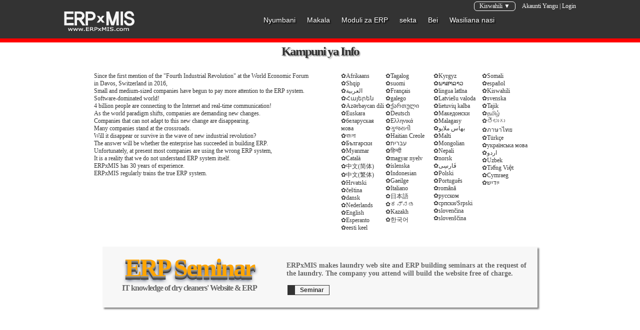

--- FILE ---
content_type: text/html; charset=UTF-8
request_url: https://www.erpxmis.com/sw/aboutus/
body_size: 24263
content:
<!doctype html>
<html>
<head>
<meta charset="UTF-8">
<meta http-equiv="X-UA-Compatible" content="IE=edge">
<html lang="sw">
<meta name="viewport" content="width=device-width, initial-scale=1.0">
<meta name="keyword"        content="">
<meta name="description"    content="">

<meta name="robots" content="index,follow">
<meta name="robots" content="ALL" />
<meta name="GOOGLEBOT" CONTENT="index, follow">

<link rel="shortcut icon" href="/images/favicon.png">
<link rel="stylesheet" type="text/css" href="/sw/_css_sw.css" />
<script type='text/javascript' src='https://ajax.googleapis.com/ajax/libs/jquery/1.8.2/jquery.min.js'></script>

<title></title>
</head>
<body>

<script>
function target_popup(form) {
window.open('', 'formpopup', 'resizeable,scrollbars,width=900,height=650,top=50,left=10');
form.target = 'formpopup';
}
</script>



<header>
    <div class="lyt_Upline">
	
            	
	
	
	    <div class="ngt_Lang">		
        <a href="#pop_Lang"><a  href="#pop_Lang"><div class="mlg_button">Kiswahili ▼</div></a>
        <div id="pop_Lang" class="mlg_overlay">
	        <div class="mlg_popup">
		        <a class="close" href="#">&times;</a>
			    <div class="mlg_blockbox">			
			    			        		            				
				    <a href="/af/aboutus/">&#10047;Afrikaans</a><br>					
                			        		            				
				    <a href="/sq/aboutus/">&#10047;Shqip</a><br>					
                			        		            				
				    <a href="/ar/aboutus/">&#10047;العربية</a><br>					
                			        		            				
				    <a href="/hy/aboutus/">&#10047;Հայերեն</a><br>					
                			        		            				
				    <a href="/az/aboutus/">&#10047;Azərbaycan dili</a><br>					
                			        		            				
				    <a href="/eu/aboutus/">&#10047;Euskara</a><br>					
                			        		            				
				    <a href="/be/aboutus/">&#10047;беларуская мова </a><br>					
                			        		            				
				    <a href="/bn/aboutus/">&#10047;বাংলা</a><br>					
                			        		            				
				    <a href="/bg/aboutus/">&#10047;Български</a><br>					
                			        		            				
				    <a href="/my/aboutus/">&#10047;Myanmar</a><br>					
                			        		            				
				    <a href="/ca/aboutus/">&#10047;Català</a><br>					
                			        		            				
				    <a href="/cn/aboutus/">&#10047;中文(简体)</a><br>					
                			        		            				
				    <a href="/tw/aboutus/">&#10047;中文(繁体)</a><br>					
                			        		            				
				    <a href="/hr/aboutus/">&#10047;Hrvatski</a><br>					
                			        		            				
				    <a href="/cs/aboutus/">&#10047;čeština</a><br>					
                			        		            				
				    <a href="/da/aboutus/">&#10047;dansk</a><br>					
                			        		            				
				    <a href="/nl/aboutus/">&#10047;Nederlands</a><br>					
                			        		            				
				    <a href="/en/aboutus/">&#10047;English</a><br>					
                			        		            				
				    <a href="/eo/aboutus/">&#10047;Esperanto</a><br>					
                			        		            				
				    <a href="/et/aboutus/">&#10047;eesti keel</a><br>					
                			        		            				        </div><div class="mlg_blockbox">
                    				
				    <a href="/tl/aboutus/">&#10047;Tagalog</a><br>					
                			        		            				
				    <a href="/fi/aboutus/">&#10047;suomi</a><br>					
                			        		            				
				    <a href="/fr/aboutus/">&#10047;Français</a><br>					
                			        		            				
				    <a href="/gl/aboutus/">&#10047;galego</a><br>					
                			        		            				
				    <a href="/ka/aboutus/">&#10047;ქართული</a><br>					
                			        		            				
				    <a href="/de/aboutus/">&#10047;Deutsch</a><br>					
                			        		            				
				    <a href="/el/aboutus/">&#10047;Ελληνικά</a><br>					
                			        		            				
				    <a href="/gu/aboutus/">&#10047;ગુજરાતી</a><br>					
                			        		            				
				    <a href="/ht/aboutus/">&#10047;Haitian Creole</a><br>					
                			        		            				
				    <a href="/he/aboutus/">&#10047;עברית</a><br>					
                			        		            				
				    <a href="/hi/aboutus/">&#10047;हिन्दी</a><br>					
                			        		            				
				    <a href="/hu/aboutus/">&#10047;magyar nyelv</a><br>					
                			        		            				
				    <a href="/is/aboutus/">&#10047;íslenska</a><br>					
                			        		            				
				    <a href="/id/aboutus/">&#10047;Indonesian</a><br>					
                			        		            				
				    <a href="/ga/aboutus/">&#10047;Gaeilge</a><br>					
                			        		            				
				    <a href="/it/aboutus/">&#10047;Italiano</a><br>					
                			        		            				
				    <a href="/ja/aboutus/">&#10047;日本語</a><br>					
                			        		            				
				    <a href="/kn/aboutus/">&#10047;ಕನ್ನಡ</a><br>					
                			        		            				
				    <a href="/kk/aboutus/">&#10047;Kazakh</a><br>					
                			        		            				
				    <a href="/ko/aboutus/">&#10047;한국어</a><br>					
                			        		            				        </div><div class="mlg_blockbox">
                    				
				    <a href="/ky/aboutus/">&#10047;Kyrgyz</a><br>					
                			        		            				
				    <a href="/lo/aboutus/">&#10047;ພາສາລາວ</a><br>					
                			        		            				
				    <a href="/la/aboutus/">&#10047;lingua latīna</a><br>					
                			        		            				
				    <a href="/lv/aboutus/">&#10047;Latviešu valoda</a><br>					
                			        		            				
				    <a href="/lt/aboutus/">&#10047;lietuvių kalba</a><br>					
                			        		            				
				    <a href="/mk/aboutus/">&#10047;Македонски</a><br>					
                			        		            				
				    <a href="/mg/aboutus/">&#10047;Malagasy</a><br>					
                			        		            				
				    <a href="/ms/aboutus/">&#10047;بهاس ملايو</a><br>					
                			        		            				
				    <a href="/mt/aboutus/">&#10047;Malti</a><br>					
                			        		            				
				    <a href="/mn/aboutus/">&#10047;Mongolian</a><br>					
                			        		            				
				    <a href="/ne/aboutus/">&#10047;Nepali</a><br>					
                			        		            				
				    <a href="/no/aboutus/">&#10047;norsk</a><br>					
                			        		            				
				    <a href="/fa/aboutus/">&#10047;فَارسِی </a><br>					
                			        		            				
				    <a href="/pl/aboutus/">&#10047;Polski</a><br>					
                			        		            				
				    <a href="/pt/aboutus/">&#10047;Português</a><br>					
                			        		            				
				    <a href="/ro/aboutus/">&#10047;română </a><br>					
                			        		            				
				    <a href="/ru/aboutus/">&#10047;русском</a><br>					
                			        		            				
				    <a href="/sr/aboutus/">&#10047;српски/Srpski</a><br>					
                			        		            				
				    <a href="/sk/aboutus/">&#10047;slovenčina</a><br>					
                			        		            				
				    <a href="/sl/aboutus/">&#10047;slovenščina</a><br>					
                			        		            				        </div><div class="mlg_blockbox">
                    				
				    <a href="/so/aboutus/">&#10047;Somali</a><br>					
                			        		            				
				    <a href="/es/aboutus/">&#10047;español</a><br>					
                			        		            				
				    <a href="/sw/aboutus/">&#10047;Kiswahili</a><br>					
                			        		            				
				    <a href="/sv/aboutus/">&#10047;svenska</a><br>					
                			        		            				
				    <a href="/tg/aboutus/">&#10047;Tajik</a><br>					
                			        		            				
				    <a href="/ta/aboutus/">&#10047;தமிழ்</a><br>					
                			        		            				
				    <a href="/te/aboutus/">&#10047;తెలుగు</a><br>					
                			        		            				
				    <a href="/th/aboutus/">&#10047;ภาษาไทย</a><br>					
                			        		            				
				    <a href="/tr/aboutus/">&#10047;Türkçe</a><br>					
                			        		            				
				    <a href="/uk/aboutus/">&#10047;українська мова</a><br>					
                			        		            				
				    <a href="/ur/aboutus/">&#10047;اردو</a><br>					
                			        		            				
				    <a href="/uz/aboutus/">&#10047;Uzbek</a><br>					
                			        		            				
				    <a href="/vi/aboutus/">&#10047;Tiếng Việt</a><br>					
                			        		            				
				    <a href="/cy/aboutus/">&#10047;Cymraeg</a><br>					
                			        		            				
				    <a href="/yi/aboutus/">&#10047;ייִדיש</a><br>					
                			
                </div>	
			</div>
        </div>		
        </div>				

        <div class="ngt_Cash">
                                        <a href="/sw/myaccount">Akaunti Yangu</a> |	 
                <a href="/sw/login">Login</a>						
             
        </div>
    </div>	



    <section>
        <div class="fix_Logo"><a href="/sw/home"><img src="/images/logo.png" style="max-width:100%"></a></div>
        <div class="ngt_Head">
			<input type="checkbox" id="ngt_Head"><label for="ngt_Head">&#9776;</label>		
			<ul>
<li><a href='/sw/home'>Nyumbani</a></li>
<li><a href='/sw/features'>Makala</a></li>
<li><a href='/sw/modules'>Moduli za ERP</a></li>
<li><a href='/sw/industry'>sekta</a></li>
<li><a href='/sw/prices'>Bei</a></li>
<li><a href='/sw/contact'>Wasiliana nasi</a></li>
</ul>
		
        </div>   
    </section>		
		
		
</header> 









 

<style>
.fix_TxtIcon{margin:0px; padding:0px; text-align:left; display:inline-block; font-size:12px; background-color:transparent; border:0px; outline:0px;}

@media screen and (max-width:800px){
	.lyt_HomeWrap {margin:10px auto 50px auto; padding:0px 0px 0px 0px; display:flex; flex-direction:column; width:100%; background-color:#f7f7f7; box-shadow:3px 3px 3px grey;}
	.lyt_HomeLeft {margin:0px auto; padding:10px; order:1; display:block; vertical-align:top; border:0px solid black;}
	.lyt_HomeBody {margin:0px auto; padding:10px; order:2; display:block; vertical-align:top; text-align:left; border:0px solid blue;}
	.lyt_SeminarX {margin:0px auto; padding:0px 0px 0px 0px; border:0px solid #999999; text-align:center; color:orange; font-size:40px; font-weight:bold; letter-spacing:-3px; line-height:40px;
		text-shadow: 0px 1px 0px #999, 0px 2px 0px #888, 0px 3px 0px #777, 0px 4px 0px #666, 0px 5px 0px #555, 0px 6px 0px #444, 0px 7px 0px #333, 0px 8px 7px #001135; }
	.lyt_SeminarS {margin:15px auto; padding:0px 0px 0px 0px; border:0px solid #999999; text-align:center; color:#666666; font-size:14px; font-weight:bold; letter-spacing:-1px; line-height:14px;}		
	.lyt_SeminarS {margin:15px auto; padding:0px 0px 0px 0px; border:0px solid #999999; text-align:left; color:#666666; font-size:12px; font-weight:bold; line-height:13px;}	
	}

@media screen and (min-width:801px){
	.lyt_HomeWrap {margin:10px auto 80px auto; padding:0px 0px 0px 0px; display:table; width:85%; background-color:#f7f7f7; box-shadow:3px 3px 3px grey;}
	.lyt_HomeLeft {margin:0px auto; padding:20px; display:table-cell; width:40%; vertical-align:top; text-align:left; border:0px solid black;}
	.lyt_HomeBody {margin:0px auto; padding:20px; display:table-cell; vertical-align:top; text-align:left; border:0px solid blue;}

	.lyt_SeminarX {margin:0px auto; padding:0px 0px 0px 0px; border:0px solid #999999; text-align:center; color:orange; font-size:50px; font-weight:bold; letter-spacing:-3px; line-height:45px; 
		text-shadow: 0px 1px 0px #999, 0px 2px 0px #888, 0px 3px 0px #777, 0px 4px 0px #666, 0px 5px 0px #555, 0px 6px 0px #444, 0px 7px 0px #333, 0px 8px 7px #001135; }
	.lyt_SeminarS {margin:10px auto; padding:0px 0px 0px 0px; border:0px solid #999999;  text-align:center; color:#666666; font-size:16px; font-weight:bold; letter-spacing:-1px; line-height:16px;}	
	.lyt_SeminarC {margin:10px auto; padding:0px 0px 0px 0px; border:0px solid #999999;  text-align:left; color:#666666; font-size:14px; font-weight:bold;  line-height:16px;}
	}
</style>

<main>
    <section>
	<div class="fix_ptitle">Kampuni ya Info</div>
		
    <div class="lyt_12c">	

		
						
			<p style="text-align:left;">Since the first mention of the "Fourth Industrial Revolution" at the World Economic Forum in Davos, Switzerland in 2016,<br>Small and medium-sized companies have begun to pay more attention to the ERP system.<br>Software-dominated world!<br>4 billion people are connecting to the Internet and real-time communication!<br>As the world paradigm shifts, companies are demanding new changes.<br>Companies that can not adapt to this new change are disappearing.<br>Many companies stand at the crossroads.<br>Will it disappear or survive in the wave of new industrial revolution?<br>The answer will be whether the enterprise has succeeded in building ERP.<br>Unfortunately, at present most companies are using the wrong ERP system,<br>It is a reality that we do not understand ERP system itself.<br>ERPxMIS has 30 years of experience.<br>ERPxMIS regularly trains the true ERP system.</p>	

	
			</div>
		
		 
    </div>	

    <div class="lyt_12c">	
		
		<div style="margin:0px auto; display:inline-block; text-align:left; vertical-align:top; width:20%">	
		
							    				
			<a href="/af/aboutus/">&#10047;Afrikaans</a><br>					
        					    				
			<a href="/sq/aboutus/">&#10047;Shqip</a><br>					
        					    				
			<a href="/ar/aboutus/">&#10047;العربية</a><br>					
        					    				
			<a href="/hy/aboutus/">&#10047;Հայերեն</a><br>					
        					    				
			<a href="/az/aboutus/">&#10047;Azərbaycan dili</a><br>					
        					    				
			<a href="/eu/aboutus/">&#10047;Euskara</a><br>					
        					    				
			<a href="/be/aboutus/">&#10047;беларуская мова </a><br>					
        					    				
			<a href="/bn/aboutus/">&#10047;বাংলা</a><br>					
        					    				
			<a href="/bg/aboutus/">&#10047;Български</a><br>					
        					    				
			<a href="/my/aboutus/">&#10047;Myanmar</a><br>					
        					    				
			<a href="/ca/aboutus/">&#10047;Català</a><br>					
        					    				
			<a href="/cn/aboutus/">&#10047;中文(简体)</a><br>					
        					    				
			<a href="/tw/aboutus/">&#10047;中文(繁体)</a><br>					
        					    				
			<a href="/hr/aboutus/">&#10047;Hrvatski</a><br>					
        					    				
			<a href="/cs/aboutus/">&#10047;čeština</a><br>					
        					    				
			<a href="/da/aboutus/">&#10047;dansk</a><br>					
        					    				
			<a href="/nl/aboutus/">&#10047;Nederlands</a><br>					
        					    				
			<a href="/en/aboutus/">&#10047;English</a><br>					
        					    				
			<a href="/eo/aboutus/">&#10047;Esperanto</a><br>					
        					    				
			<a href="/et/aboutus/">&#10047;eesti keel</a><br>					
        					    				</div><div style="display:inline-block; text-align:left; vertical-align:top; width:22%">
            				
			<a href="/tl/aboutus/">&#10047;Tagalog</a><br>					
        					    				
			<a href="/fi/aboutus/">&#10047;suomi</a><br>					
        					    				
			<a href="/fr/aboutus/">&#10047;Français</a><br>					
        					    				
			<a href="/gl/aboutus/">&#10047;galego</a><br>					
        					    				
			<a href="/ka/aboutus/">&#10047;ქართული</a><br>					
        					    				
			<a href="/de/aboutus/">&#10047;Deutsch</a><br>					
        					    				
			<a href="/el/aboutus/">&#10047;Ελληνικά</a><br>					
        					    				
			<a href="/gu/aboutus/">&#10047;ગુજરાતી</a><br>					
        					    				
			<a href="/ht/aboutus/">&#10047;Haitian Creole</a><br>					
        					    				
			<a href="/he/aboutus/">&#10047;עברית</a><br>					
        					    				
			<a href="/hi/aboutus/">&#10047;हिन्दी</a><br>					
        					    				
			<a href="/hu/aboutus/">&#10047;magyar nyelv</a><br>					
        					    				
			<a href="/is/aboutus/">&#10047;íslenska</a><br>					
        					    				
			<a href="/id/aboutus/">&#10047;Indonesian</a><br>					
        					    				
			<a href="/ga/aboutus/">&#10047;Gaeilge</a><br>					
        					    				
			<a href="/it/aboutus/">&#10047;Italiano</a><br>					
        					    				
			<a href="/ja/aboutus/">&#10047;日本語</a><br>					
        					    				
			<a href="/kn/aboutus/">&#10047;ಕನ್ನಡ</a><br>					
        					    				
			<a href="/kk/aboutus/">&#10047;Kazakh</a><br>					
        					    				
			<a href="/ko/aboutus/">&#10047;한국어</a><br>					
        					    				</div><div style="display:inline-block; text-align:left; vertical-align:top; width:22%">
            				
			<a href="/ky/aboutus/">&#10047;Kyrgyz</a><br>					
        					    				
			<a href="/lo/aboutus/">&#10047;ພາສາລາວ</a><br>					
        					    				
			<a href="/la/aboutus/">&#10047;lingua latīna</a><br>					
        					    				
			<a href="/lv/aboutus/">&#10047;Latviešu valoda</a><br>					
        					    				
			<a href="/lt/aboutus/">&#10047;lietuvių kalba</a><br>					
        					    				
			<a href="/mk/aboutus/">&#10047;Македонски</a><br>					
        					    				
			<a href="/mg/aboutus/">&#10047;Malagasy</a><br>					
        					    				
			<a href="/ms/aboutus/">&#10047;بهاس ملايو</a><br>					
        					    				
			<a href="/mt/aboutus/">&#10047;Malti</a><br>					
        					    				
			<a href="/mn/aboutus/">&#10047;Mongolian</a><br>					
        					    				
			<a href="/ne/aboutus/">&#10047;Nepali</a><br>					
        					    				
			<a href="/no/aboutus/">&#10047;norsk</a><br>					
        					    				
			<a href="/fa/aboutus/">&#10047;فَارسِی </a><br>					
        					    				
			<a href="/pl/aboutus/">&#10047;Polski</a><br>					
        					    				
			<a href="/pt/aboutus/">&#10047;Português</a><br>					
        					    				
			<a href="/ro/aboutus/">&#10047;română </a><br>					
        					    				
			<a href="/ru/aboutus/">&#10047;русском</a><br>					
        					    				
			<a href="/sr/aboutus/">&#10047;српски/Srpski</a><br>					
        					    				
			<a href="/sk/aboutus/">&#10047;slovenčina</a><br>					
        					    				
			<a href="/sl/aboutus/">&#10047;slovenščina</a><br>					
        					    				</div><div style="display:inline-block; text-align:left; vertical-align:top; width:22%">
            				
			<a href="/so/aboutus/">&#10047;Somali</a><br>					
        					    				
			<a href="/es/aboutus/">&#10047;español</a><br>					
        					    				
			<a href="/sw/aboutus/">&#10047;Kiswahili</a><br>					
        					    				
			<a href="/sv/aboutus/">&#10047;svenska</a><br>					
        					    				
			<a href="/tg/aboutus/">&#10047;Tajik</a><br>					
        					    				
			<a href="/ta/aboutus/">&#10047;தமிழ்</a><br>					
        					    				
			<a href="/te/aboutus/">&#10047;తెలుగు</a><br>					
        					    				
			<a href="/th/aboutus/">&#10047;ภาษาไทย</a><br>					
        					    				
			<a href="/tr/aboutus/">&#10047;Türkçe</a><br>					
        					    				
			<a href="/uk/aboutus/">&#10047;українська мова</a><br>					
        					    				
			<a href="/ur/aboutus/">&#10047;اردو</a><br>					
        					    				
			<a href="/uz/aboutus/">&#10047;Uzbek</a><br>					
        					    				
			<a href="/vi/aboutus/">&#10047;Tiếng Việt</a><br>					
        					    				
			<a href="/cy/aboutus/">&#10047;Cymraeg</a><br>					
        					    				
			<a href="/yi/aboutus/">&#10047;ייִדיש</a><br>					
        	

		
        </div>			


    </div>	



	<div class="lyt_HomeWrap">
		<div class="lyt_HomeLeft">		
			<div class="lyt_SeminarX">ERP Seminar</div>			
			<div class="lyt_SeminarS">IT knowledge of dry cleaners' Website & ERP</div>				
			
		</div>
		<div class="lyt_HomeBody">		
			<div class="lyt_SeminarC">ERPxMIS makes laundry web site and ERP building seminars at the request of the laundry. The company you attend will build the website free of charge.</div>
			<a href="../home/"  class="btn_medium">Seminar</a>
		</div>			
	</div>	
		
		
		

    </section>
</main>






 



<script language="javascript">
   function pop_mpanel(url){
   var mpanel_window;
   mpanel_window = window.open(url,"wee", "toolbar=no,status=no,titlebar=no, location=no, directories=no scrollbars=no,menubar=no    width=500,height=500,top=20,left=20");
   mpanel_window.focus();
   }
</script>



<script language="javascript">
<!--//
function addbookmark()
{
bookmarkurl = "http://www.erpxmis.com"
bookmarktitle = "erpxmis.com"
if (document.all)
window.external.AddFavorite(bookmarkurl,bookmarktitle)
}
//-->
</script>




<footer>	
	<section>
	
	
        <div class="ngt_Foot">
			<div>
				<h1>CONTACT US</h1>	<br>
				3530 Francis Lewis Blvd. #204, <br>
				Bayside, NY 11358 U.S.A.	<br><br>			
				TEL:917-935-3258<br>
				TEL:516-507-2600<br>				
				EMAIL:info@erpxmis.com<br><br>		 
				 <a href="../home"><img src="/images/logo.png" style="max-width:60%"></a>
			</div>	
			<div>
<h1>Moduli za ERP</h1>
<h2><a href='/sw/modules'>-Base Platform</a></h2>
<h2><a href='/sw/modules'>-Online-Store(BtoC)</a></h2>
<h2><a href='/sw/modules'>-Reseller Mart(BtoB)</a></h2>
<h2><a href='/sw/modules'>-Sales Rep.</a></h2>
<h2><a href='/sw/modules'>-Purchasing Management</a></h2>
<h2><a href='/sw/modules'>-Accounting</a></h2>
<h2><a href='/sw/modules'>-Human Resources Mgt.</a></h2>
<h2><a href='/sw/modules'>-Inventory Management</a></h2>
<h2><a href='/sw/modules'>-Production</a></h2>
<h2><a href='/sw/modules'>-Multi-Languages</a></h2>
<h2><a href='/sw/modules'>-Import & Export Management</a></h2>
<h2><a href='/sw/modules'>-Barcode for products</a></h2>
<h2><a href='/sw/modules'>-Barcode for materials</a></h2>
</div>
<div>
<h1>Viwanda</h1>
<h2><a href='/sw/industry'>-Service Industries</a></h2>
<h2><a href='/sw/industry'>-Distribution</a></h2>
<h2><a href='/sw/industry'>-Manufacturing</a></h2>
<h2><a href='/sw/industry'>-Retail & eCommerce</a></h2>
<h2><a href='/sw/industry'>-Construction</a></h2>
<h2><a href='/sw/industry'>-Education</a></h2>
<h2><a href='/sw/industry'>-Non-profit Organization</a></h2>
</div>
<div>
<h1>Kampuni & Inasaidia</h1>
<h2><a href='/sw/aboutus'>-Kampuni ya Info</a></h2>
<h2><a href='/sw/contact'>-Wasiliana nasi</a></h2>
<h2><a href='/sw/enews'>-eNewsletters</a></h2>
</div>
			
		</div>
		
		 
    <div>	
         ⓒCopyright erpxmis.com.™ All Rights Reserved.<br>
    </div>	
	
	</section>
</footer>




  
  
  



</body>
</html>





--- FILE ---
content_type: text/css
request_url: https://www.erpxmis.com/sw/_css_sw.css
body_size: 25323
content:
html,body,div,span,img,a,form,label,iframe,footer,header,article,aside,h1,h2,h3,h4,h5,h6,p,b,strong,audio,video {margin:0; padding:0; border:0; outline:0; vertical-align:baseline;}
html,body {height:100%;}
* {box-sizing: border-box;}
body  {margin:0; padding:0; font-size:12px; color:#333333; font-family:Verdana,Tahoma;}
a:link, a:active, a:hover, a:visited {color:#333333; text-decoration:none;}
table {margin:0 auto; padding:0;}
input[type="text"],input[type="password"], textarea, select {padding:1px; border:1px solid #dddddd; background-color:#ffffff; vertical-align:middle; font-size: 12px; color:#333333; font-family:Verdana,Tahoma,Arial; outline:0;}
input[type="text"]:hover, input[type="text"]:focus     {background-color:#ffffff; outline:0;}
input[type="password"]:hover, input[type="password"]:focus {background-color:#ffffff; outline:0;}
textarea:hover, textarea:focus {background-color:#ffffff; outline:0;}
select:hover, select:active    {background-color:#ffffff; outline:0;}
p {margin:0px 0px 20px 0px; text-align:justify;}
p:after {content:""; clear:both; display:block;} 

.btn_large  {margin: 5px 0px 5px 0px; padding: 2px 20px 2px 20px; border:1px solid #333333; border-width: 1px 1px 1px 20px; font-family:Verdana,arial, helvetica, sans-serif; text-decoration:none; display:inline-block;text-shadow:3px 3px 3px #ffffff; font-size:16px; font-weight:bold;   color: #000000; background-color: #F4F4F4; }
.btn_large a:hover{ border-width: 1px 20px 1px 1px; color: #333333;}
.btn_large:hover  { border-width: 1px 20px 1px 1px; color: #333333;}

.btn_medium {margin: 5px 0px 5px 2px; padding: 2px 10px 2px 10px; border:1px solid #333333; border-width: 1px 1px 1px 15px; font-family:Verdana,arial, helvetica, sans-serif; text-decoration:none; display:inline-block;text-shadow:2px 2px 2px #ffffff; font-size:12px; font-weight:bold;   color: #000000; background-color: #F4F4F4; }
.btn_medium a:hover{ border-width: 1px 15px 1px 1px; color: #333333;}
.btn_medium:hover  { border-width: 1px 15px 1px 1px; color: #333333;}

.btn_small  {margin: 5px 0px 0px 0px; padding: 1px  3px 1px  3px; border:1px solid #333333; border-width: 1px 1px 1px 15px; font-family:Verdana,arial, helvetica, sans-serif; text-decoration:none; display:inline-block;text-shadow:2px 2px 2px #ffffff; font-size:12px; font-weight:normal; color: #000000; background-color: #F4F4F4; }
.btn_small a:hover{ border-width: 1px 15px 1px 1px; color: #333333;}
.btn_small:hover  { border-width: 1px 15px 1px 1px; color: #333333;}

.fix_login_up {margin:0px 0px; padding:10px 20px 15px 20px; color:#333333; font-size:16px; font-weight:bold; letter-spacing:-1px; border:1px solid #333333;  background:linear-gradient(#e8e8e8,#f7f7f7);}
.fix_login_dw {margin:0px 0px; padding:5px 20px 20px 20px; box-shadow:3px 3px 3px #666666 inset; border:1px solid #333333; height:330px; background-color:#e8e8e8; background:linear-gradient(#e8e8e8,#f7f7f7);}
.fix_ptitle {margin:10px auto; padding:0px 0px 0px 0px; display:block; font-size:25px; text-align:center; font-weight:bold; color:#333333; letter-spacing:-2px;line-height:25px; text-shadow:2px 2px 2px #a9a9a9; border:0px solid #000000;}
.fix_TxtIcon{margin:0px; padding:0px; text-align:left; display:inline-block; font-size:12px; background-color:transparent; border:0px; outline:0px;}
.ngt_Cash {margin:5px 0px 0px 10px; padding:0px;  vertical-align:top; display:inline-block; text-align:left; color:#e8e8e8; border:0px solid #333333;}
.ngt_Cash a{color:#ffffff;}
.ngt_Lang {margin:3px auto 0px auto; padding:0px; display:inline-block; color:#fff; text-align:center; border:0px solid #fff; border-radius:0px;}
.mlg_button  {margin:0px auto; padding:1px 10px; color:#ffffff; font-size:12px; border:1px solid #ffffff; border-radius:6px; text-decoration:none; cursor:pointer;  /*transition: all 0.3s ease-out;*/}
/* .mlg_button a { color:#fff;} */
.mlg_button:hover {background:#000000;}

.mlg_overlay {position:fixed; top:0; bottom:0; left:0; right:0; background:rgba(0, 0, 0, 0.8); transition:opacity 500ms; visibility:hidden; opacity:0;}
.mlg_overlay:target {visibility:visible; opacity:1; z-index:900;}

.mlg_popup {margin:90px auto; padding:0px 30px 10px 30px; display:inline-block; text-align:center; height:380px; overflow:auto; background:lightcyan; border:6px solid cyan; border-radius:9px; box-shadow:3px 3px 3px #000000 inset; transition:all 5s ease-in-out;}
.mlg_popup .close {margin:0px auto; padding:0px; display:block; color:#333; font-size:30px; font-weight:bold; text-decoration:none; text-align:right; border:0px solid #fff;}
.mlg_popup .close:hover {color: #06D85F;}
.mlg_blockbox {margin:0px 0px; padding:0px 0px; display:inline-block; width:125px; text-align:left; vertical-align:top; border:0px solid blue;}



@media screen and (max-width:600px){
.fix_Logo {margin:0px 0px 10px 0px; padding:0px 0px 0px 0px; display:inline-block; width:30%;  border:0px solid red;}
.fix_Logo img {max-width:100%; display:block; border:0px solid red;}

footer {margin:0px auto; padding:20px 0px 100px 0px; text-align:center; width:100%; border-top:8px solid #000000; background:#666666;}
footer section {margin:0px auto; padding:0px; width:95%;  text-align:center; color:#ffffff; border:0px solid #e8e8e8;}
header {margin:0px 0px; padding:0px; text-align:center; background-color:#333333; border-bottom:8px solid red; position:fixed; top:0px; width:100%; z-index:200;}
header section {margin:0px auto; padding:0px 0px 5px 0px; width:95%; display:flex; justify-content: space-between; text-align:left; border:0px solid #999999;}
.lyt_12c {margin:10px auto; padding:10px 10px; width:95%;  text-align:center; letter-spacing:-0px; font-size:12px; color:#333333;  font-weight:normal; border:0px solid 0A50A1;}
.lyt_12l {margin:10px auto; padding:10px 10px; width:95%;  text-align:left; letter-spacing:-0px; font-size:12px; color:#333333;  font-weight:normal; border:0px solid 0A50A1;}
.lyt_23c {margin:30px 0px; padding:10px 10px; width:40%; vertical-align:top; display:inline-block; text-align:center; letter-spacing:-0px; font-size:16px; color:#333333;  border:0px double grey;}
.lyt_23c div img {margin:0px 0px; padding:0px 0px; max-width:95%; border:0px solid #999999;}
.lyt_banner {margin:0px; padding:0px; position:relative; top:60px; text-align:left; width:100%; padding-bottom:50%;  border:0px solid #000000; border-bottom: 8px solid grey; z-index:15;}
.lyt_banner > div {position:absolute; top:0px; left:0px; right:0px; bottom:0px;}
.lyt_Upline {margin:0px auto; padding:0px; text-align:right; width:95%; border:0px solid #999999;}
main {margin:60px auto 0px auto; padding:20px 0px; width:100%;  text-align:center; border:0px solid #999999;}
main section {margin:0px auto; padding:0px 0px; width:95%;  text-align:center; border:0px solid #999999;}
.ngt_Foot {margin:0px auto; padding:5px 0px; text-align:center;}
.ngt_Foot div {margin:0px auto; padding:5px 0px; width:40%; vertical-align:top; display:inline-block; color:#ffffff;  text-align:left; border:0px double grey;}
.ngt_Foot h1 {margin:10px 20px 0px 0px; padding:0px 0px; display:inline-block;  vertical-align:top; text-align:left; font-size:12px; font-weight:bold; border:0px double grey;}
.ngt_Foot h2 {margin:0px 0px; padding:0px 0px 0px 5px;  vertical-align:top; text-align:left; font-size:12px; font-weight:normal; border:0px double grey;}
.ngt_Foot h2 a {margin:0px 0px; padding:0px 0px; color:#ffffff; border:0px double grey;}
.ngt_Head {margin:0px 0px 0px 0px; padding:0px 0px; display:block; text-align:right; position:relative; right:0px; top:5px; border:0px solid #333333;}
.ngt_Head [type="checkbox"], label {display:none;} /*hide checkbox for menu tap*/
.ngt_Head ul {display:none;} 
.ngt_Head label {margin:0px 10px 0px 0px; padding:0px; width:40px; height:35px; display:inline-block; text-align:center; vertical-align:baseline; font-size:25px; color:#ffffff; font-weight:normal; background:#333333; cursor:pointer;  border:1px solid #ffffff; border-radius:4px;}	
.ngt_Head [type="checkbox"]:checked ~ ul {margin:0px 0px 0px 0px; padding:10px 10px; display:block; width:100%; list-style:none; position:relative; top:0px; left:0px; z-index:9999; background:#333333; border:0px solid #ffffff;} 	
.ngt_Head ul li {margin:0px 0px; padding:6px 0px 6px 0px; display:block; width:100%; text-align:left; background:#333333; text-indent:20px;}
.ngt_Head ul li a {margin:0px 0px; padding:0px 0px 10px 20px; font-weight:bold; color:#e8e8e8;}
.ngt_Head > ul > li {margin-left:0px;}
.ngt_Head > ul li ul li {margin:0px 0px 0px 0px; padding:6px 0px 6px 20px; display:block;}
.ngt_Head > ul li ul {margin:0px 0px 0px 0px; padding:0px 0px 0px 0px; display:block; list-style:none;  width:100%; z-index:9999; }


}

@media screen and (min-width:601px) and (max-width:1024px){
.fix_Logo {margin:0px 0px 10px 0px; padding:0px 0px 0px 0px; display:inline-block; width:30%;  border:0px solid red;}
.fix_Logo img {max-width:100%; display:block; border:0px solid red;}
footer {margin:0px auto; padding:20px 0px 100px 0px; text-align:center; width:100%; border-top:8px solid #000000; background:#666666;}
footer section {margin:0px auto; padding:0px; width:90%;  text-align:center; color:#ffffff; border:0px solid #e8e8e8;}
header {margin:0px 0px; padding:0px; text-align:center; background-color:#333333; border-bottom:8px solid red; position:fixed; top:0px; width:100%; z-index:200;}
header section {margin:0px auto; padding:0px 0px 5px 0px; width:90%; display:flex; justify-content: space-between; text-align:left; border:0px solid #999999;}
.lyt_12c {margin:10px auto; padding:10px 10px; width:95%;  text-align:center; letter-spacing:-0px; font-size:12px; color:#333333;  font-weight:normal; border:0px solid 0A50A1;}
.lyt_12l {margin:30px auto; padding:10px 10px; width:45%; vertical-align:top; display:inline-block; text-align:left; letter-spacing:-0px; font-size:12px; color:#333333;  font-weight:normal; border:0px solid #0A50A1;}
.lyt_23c {margin:30px 0px; padding:10px 10px; width:30%; vertical-align:top; display:inline-block; text-align:center; letter-spacing:-0px; font-size:16px; color:#333333;  border:0px double grey;}
.lyt_23c div img {margin:0px 0px; padding:0px 0px; max-width:95%; border:0px solid #999999;}
.lyt_banner {margin:0px; padding:0px; position:relative; top:70px; text-align:left; width:100%; padding-bottom:45%;  border:0px solid #000000; border-bottom:8px solid grey; z-index:10; }
.lyt_banner > div {position:absolute; top:0px; left:0px; right:0px; bottom:0px;}
.lyt_Upline {margin:0px auto; padding:0px; text-align:right; width:90%; border:0px solid #999999;}
main  {margin:60px auto 0px auto; padding:20px 0px; width:100%;  text-align:center; border:0px solid #999999;}
main section {margin:0px auto; padding:0px 0px; width:90%;  text-align:center; border:0px solid #999999;}
.ngt_Foot {margin:0px auto; padding:5px 0px; text-align:center;}
.ngt_Foot div {margin:0px 0px; padding:5px 0px; width:40%; vertical-align:top; display:inline-block;  color:#ffffff;  text-align:left; border:0px double grey;}
.ngt_Foot h1 {margin:10px 20px 0px 0px; padding:0px 0px; display:inline-block;  vertical-align:top; text-align:left; font-size:12px; font-weight:bold; border:0px double grey;}
.ngt_Foot h2 {margin:0px 0px; padding:0px 0px 0px 5px;  vertical-align:top; text-align:left; font-size:12px; font-weight:normal; border:0px double grey;}
.ngt_Foot h2 a {margin:0px 0px; padding:0px 0px; color:#ffffff; border:0px double grey;}
.ngt_Head {margin:0px 0px 0px 0px; padding:0px 0px; display:block; text-align:right; position:relative; right:0px; top:5px; border:0px solid #333333;}
.ngt_Head [type="checkbox"], label {display:none;} /*hide checkbox for menu tap*/
.ngt_Head ul {display:none;} 
.ngt_Head label {margin:0px 10px 0px 0px; padding:0px; width:40px; height:35px; display:inline-block; text-align:center; vertical-align:baseline; font-size:25px; color:#ffffff; font-weight:normal; background:#333333; cursor:pointer;  border:1px solid #ffffff; border-radius:4px;}	
.ngt_Head [type="checkbox"]:checked ~ ul {margin:0px 0px 0px 0px; padding:10px 10px; display:block; width:100%; list-style:none; position:relative; top:0px; left:0px; z-index:9999; background:#333333; border:0px solid #ffffff;} 	
.ngt_Head ul li {margin:0px 0px; padding:6px 0px 6px 0px; display:block; width:100%; text-align:left; background:#333333; text-indent:20px;}
.ngt_Head ul li a {margin:0px 0px; padding:0px 0px 10px 20px; font-weight:bold; color:#e8e8e8;}
.ngt_Head > ul > li {margin-left:0px;}
.ngt_Head > ul li ul li {margin:0px 0px 0px 0px; padding:6px 0px 6px 20px; display:block;}
.ngt_Head > ul li ul {margin:0px 0px 0px 0px; padding:0px 0px 0px 0px; display:block; list-style:none;  width:100%; z-index:9999; }





}

@media screen and (min-width:1025px) and (max-width:1400px){
.fix_Logo {margin:0px 0px 10px 0px; padding:0px 0px 0px 0px; display:inline-block; width:30%;  border:0px solid red;}
.fix_Logo img {max-width:100%; display:block; border:0px solid red;}
footer {margin:0px auto; padding:20px 0px 100px 0px; text-align:center; width:100%; border-top:8px solid #000000; background:#666666;}
footer section {margin:0px auto; padding:0px; width:80%;  text-align:center; color:#ffffff; border:0px solid #e8e8e8;}
header {margin:0px 0px; padding:0px; text-align:center; background-color:#333333; border-bottom:8px solid red; position:fixed; top:0px; width:100%; z-index:200;}
header section {margin:0px auto; padding:0px 0px 5px 0px; width:80%; display:flex; justify-content: space-between; text-align:left; border:0px solid #999999;}
.lyt_12c {margin:10px auto; padding:10px 10px; width:45%; display:inline-block; vertical-align:top; text-align:center; letter-spacing:-0px; font-size:12px; color:#333333;  font-weight:normal; border:0px solid navy;}

.lyt_12l {margin:30px auto; padding:10px 10px; width:45%; vertical-align:top; display:inline-block; text-align:left; letter-spacing:-0px; font-size:12px; color:#333333;  font-weight:normal; border:0px solid #0A50A1;}
.lyt_23c {margin:30px 0px; padding:10px 10px; width:30%; vertical-align:top; display:inline-block; text-align:center; letter-spacing:-0px; font-size:16px; color:#333333;  border:0px double grey;}
.lyt_23c div img {margin:0px 0px; padding:0px 0px; max-width:95%; border:0px solid #999999;}
.lyt_banner {margin:0px; padding:0px; position:relative; top:70px; text-align:left; width:100%; padding-bottom:35%;  border:0px solid #000000;border-bottom:8px solid grey; z-index:10; }
.lyt_banner > div {position:absolute; top:0px; left:0px; right:0px; bottom:0px;}
.lyt_Upline {margin:0px auto; padding:0px; text-align:right; width:80%; border:0px solid #999999;}
main {margin:60px auto 0px auto; padding:20px 0px; width:100%;  text-align:center; border:0px solid #999999;}
main section {margin:0px auto; padding:0px 0px; width:80%;  text-align:center; border:0px solid #999999;}
.ngt_Foot {margin:0px auto; padding:5px 0px; text-align:center;}
.ngt_Foot div {margin:0px 0px; padding:2px 0px; width:18%; vertical-align:top; display:inline-block; color:#ffffff; text-align:left; border:0px solid grey;}
.ngt_Foot h1 {margin:10px 20px 0px 0px; padding:0px 0px; display:inline-block;  vertical-align:top; text-align:left; font-size:12px; font-weight:bold; border:0px double grey;}
.ngt_Foot h2 {margin:0px 0px; padding:0px 0px 0px 5px;  vertical-align:top; text-align:left; font-size:12px; font-weight:normal; border:0px double grey;}
.ngt_Foot h2 a {margin:0px 0px; padding:0px 0px; color:#ffffff; border:0px double grey;}
.ngt_Head [type="checkbox"], label {display:none;} 
.ngt_Head {margin:0px auto; padding:0px; width:100%; text-align:center; border:0px solid #333333;}
.ngt_Head ul ul{display: none;}
.ngt_Head ul li:hover > ul {display: block;}
.ngt_Head ul {margin:0px auto; padding:0px 0px; list-style:none; position:relative;}
.ngt_Head ul li {margin:0px 0px; padding:0px 0px; display:inline-block;}
.ngt_Head ul ul > li {width:100%;}
.ngt_Head ul li:hover a {color:#e8e8e8;}
.ngt_Head ul li a {padding: 10px 10px; color:#ffffff; font-family:Verdana,Tahoma, sans-serif;  font-size:14px; text-shadow:2px 2px 2px #000000; display:block; text-decoration:none;}
.ngt_Head ul ul {padding:0px; background:#0A50A1; width:220px; text-align:left; position:absolute; top:100%;z-index:100; }
.ngt_Head ul ul li {position:relative; }
.ngt_Head ul ul li a {padding:10px 10px; }	
.ngt_Head ul ul ul {position:absolute; left:100%; top:0;}

}

@media screen and (min-width:1401px) and (max-width:1920px){
.fix_Logo {margin:0px 0px 10px 0px; padding:0px 0px 0px 0px; display:inline-block; width:30%;  border:0px solid red;}
.fix_Logo img {max-width:100%; display:block; border:0px solid red;}
footer {margin:0px auto; padding:20px 0px 100px 0px; text-align:center; width:100%; border-top:8px solid #000000; background:#666666;}
footer section {margin:0px auto; padding:0px; width:70%;  text-align:center; color:#ffffff; border:0px solid #e8e8e8;}
header {margin:0px 0px; padding:0px; text-align:center; background-color:DarkSlateGray; border-bottom:8px solid red; position:fixed; top:0px; width:100%; z-index:200;}
header section {margin:0px auto; padding:0px 0px 5px 0px; width:70%; display:flex; justify-content: space-between; text-align:left; border:0px solid #999999;}
.lyt_12c {margin:10px auto; padding:10px 10px; width:45%; display:inline-block; vertical-align:top; text-align:center; letter-spacing:-0px; font-size:12px; color:#333333;  font-weight:normal; border:0px solid navy;}
.lyt_12l {margin:30px auto; padding:0px; width:45%; vertical-align:top; display:inline-block; text-align:left; letter-spacing:-0px; font-size:12px; color:#333333;  font-weight:normal; border:0px solid #0A50A1;}
.lyt_23c {margin:30px 0px; padding:10px 10px; width:30%; vertical-align:top; display:inline-block; text-align:center; letter-spacing:-0px; font-size:16px; color:#333333;  border:0px double grey;}
.lyt_23c div img {margin:0px 0px; padding:0px 0px; max-width:95%; border:0px solid #999999;}
.lyt_banner {margin:0px; padding:0px; position:relative; top:75px; text-align:left; width:100%; padding-bottom:25%;  border:0px solid #000000;border-bottom:8px solid grey; z-index:10; }
.lyt_banner > div {position:absolute; top:0px; left:0px; right:0px; bottom:0px;}
.lyt_Upline {margin:0px auto; padding:0px; text-align:right; width:70%; border:0px solid #999999;}
main {margin:60px auto 0px auto; padding:20px 0px; width:100%;  text-align:center; border:0px solid #999999;}
main section {margin:0px auto; padding:0px 0px; width:70%;  text-align:center; border:0px solid #999999;}
.ngt_Foot {margin:0px auto; padding:10px 0px; text-align:center;}
.ngt_Foot div {margin:0px 0px; padding:10px 0px; width:18%; vertical-align:top; display:inline-block; color:#ffffff; text-align:left; border:0px solid grey;}
.ngt_Foot h1 {margin:10px 20px 0px 0px; padding:0px 0px; display:inline-block;  vertical-align:top; text-align:left; font-size:12px; font-weight:bold; border:0px double grey;}
.ngt_Foot h2 {margin:0px 0px; padding:0px 0px 0px 5px;  vertical-align:top; text-align:left; font-size:12px; font-weight:normal; border:0px double grey;}
.ngt_Foot h2 a {margin:0px 0px; padding:0px 0px; color:#ffffff; border:0px double grey;}
.ngt_Head [type="checkbox"], label {display:none;} 
.ngt_Head {margin:0px auto; padding:0px; width:100%; text-align:center; border:0px solid #333333;}
.ngt_Head ul ul{display: none;}
.ngt_Head ul li:hover > ul {display: block;}
.ngt_Head ul {margin:0px auto; padding:0px 0px; list-style:none; position:relative;}
.ngt_Head ul li {margin:0px 0px; padding:0px 0px; display:inline-block;}
.ngt_Head ul ul > li {width:100%;}
.ngt_Head ul li:hover a {color:#e8e8e8;}
.ngt_Head ul li a {padding: 10px 10px; color:#ffffff; font-family:Verdana,Tahoma, sans-serif; font-weight:bold; font-size:14px; text-shadow:2px 2px 2px #000000; display:block; text-decoration:none;}
.ngt_Head ul ul {padding:0px; background:#0A50A1; width:220px; text-align:left; position:absolute; top:100%;z-index:100; }
.ngt_Head ul ul li {position:relative; }
.ngt_Head ul ul li a {padding:10px 10px; }	
.ngt_Head ul ul ul {position:absolute; left:100%; top:0;}
}

@media screen and (min-width:1921px){
.fix_Logo {margin:0px 0px1 0px 0px; padding:0px 0px 0px 0px; display:inline-block; width:30%;  border:0px solid red;}
.fix_Logo img {max-width:100%; display:block; border:0px solid red;}
footer {margin:0px auto; padding:20px 0px 100px 0px; text-align:center; width:100%; border-top:8px solid #000000; background:#666666;}
footer section {margin:0px auto; padding:0px; width:60%;  text-align:center; color:#ffffff; border:0px solid #e8e8e8;}
header {margin:0px 0px; padding:0px; text-align:center; background-color:#333333; border-bottom:8px solid red; position:fixed; top:0px; width:100%; z-index:200;}
header section {margin:0px auto; padding:0px 0px 5px 0px; width:60%; display:flex; justify-content: space-between; text-align:left; border:0px solid #999999;}
.lyt_12c {margin:10px auto; padding:10px 10px; width:45%; display:inline-block; vertical-align:top; text-align:center; letter-spacing:-0px; font-size:12px; color:#333333;  font-weight:normal; border:0px solid navy;}
.lyt_12l {margin:30px auto; padding:10px 10px; width:45%; vertical-align:top; display:inline-block; text-align:left; letter-spacing:-0px; font-size:12px; color:#333333;  font-weight:normal; border:0px solid #0A50A1;}
.lyt_23c {margin:30px 0px; padding:10px 10px; width:30%; vertical-align:top; display:inline-block; text-align:center; letter-spacing:-0px; font-size:16px; color:#333333;  border:0px double grey;}
.lyt_23c div img {margin:0px 0px; padding:0px 0px; max-width:95%; border:0px solid #999999;}
.lyt_banner {margin:0px; padding:0px; position:relative; top:77px; text-align:left; width:100%; padding-bottom:25%; border:0px solid #000000;border-bottom:8px solid grey; z-index:10; }
.lyt_banner > div {position:absolute; top:0px; left:0px; right:0px; bottom:0px;}
.lyt_Upline {margin:0px auto; padding:0px; text-align:right; width:60%; border:0px solid #999999;}
main {margin:60px auto 0px auto; padding:20px 0px; width:100%;  text-align:center; border:0px solid #999999;}
main section {margin:0px auto; padding:0px 0px; width:70%;  text-align:center; border:0px solid #999999;}
.ngt_Foot {margin:0px auto; padding:10px 0px; text-align:center;}
.ngt_Foot div {margin:0px 0px; padding:10px 0px; width:18%; vertical-align:top; display:inline-block; color:#ffffff; text-align:left; border:0px solid grey;}
.ngt_Foot h1 {margin:10px 20px 0px 0px; padding:0px 0px; display:inline-block;  vertical-align:top; text-align:left; font-size:12px; font-weight:bold; border:0px double grey;}
.ngt_Foot h2 {margin:0px 0px; padding:0px 0px 0px 5px;  vertical-align:top; text-align:left; font-size:12px; font-weight:normal; border:0px double grey;}
.ngt_Foot h2 a {margin:0px 0px; padding:0px 0px; color:#ffffff; border:0px double grey;}
.ngt_Head [type="checkbox"], label {display:none;} 
.ngt_Head {margin:0px auto; padding:0px; width:100%; text-align:center; border:0px solid #333333;}
.ngt_Head ul ul{display: none;}
.ngt_Head ul li:hover > ul {display: block;}
.ngt_Head ul {margin:0px auto; padding:0px 0px; list-style:none; position:relative;}
.ngt_Head ul li {margin:0px 0px; padding:0px 0px; display:inline-block;}
.ngt_Head ul ul > li {width:100%;}
.ngt_Head ul li:hover a {color:#e8e8e8;}
.ngt_Head ul li a {padding: 10px 10px; color:#ffffff; font-family:Verdana,Tahoma, sans-serif; font-weight:bold; font-size:16px; text-shadow:2px 2px 2px #000000; display:block; text-decoration:none;}
.ngt_Head ul ul {padding:0px; background:#0A50A1; width:220px; text-align:left; position:absolute; top:100%;z-index:100; }
.ngt_Head ul ul li {position:relative; }
.ngt_Head ul ul li a {padding:10px 10px; }	
.ngt_Head ul ul ul {position:absolute; left:100%; top:0;}
}

#mini_Panel,   #mini_Panel2  {z-index:10001;position:absolute; padding:0px; border:0px solid black; background-color:#eeeeff; background-color:#eeeeff; color:#000000; font-size:12px; font-family:Verdana; text-shadow:0px 1px 1px #fff; line-height:14px;}
#mini_Panel a, #mini_Panel2 a{color:#000000; font-size:12px; font-family:Verdana; text-decoration:none; text-shadow:0px 1px 1px #fff; line-height:14px;}
.sys_small {margin: 1px 1px 1px 0px;padding: 1px 5px 1px 5px;border:1px solid #999999;border-width: 1px 1px 1px 10px;font-family:Verdana,arial, helvetica, sans-serif;text-decoration:none;display:inline-block;text-shadow:1px 1px 2px #ffffff;font-size:12px;font-weight:normal;color: #000000;background-color: #d8d8d8;}
.sys_small a:hover{ border-width: 1px 10px 1px 1px; color: #000000;}
.sys_small:hover  { border-width: 1px 10px 1px 1px; color: #000000;}
.sys_medium {margin: 5px 0px 5px 2px;padding: 2px 10px 2px 10px;border:1px solid #999999;border-width: 1px 1px 1px 15px;font-family:Verdana,arial, helvetica, sans-serif;text-decoration:none;display:inline-block;text-shadow:2px 2px 2px #ffffff;font-size:12px;font-weight:bold;color: #000000;background-color: #d8d8d8;}
.sys_medium a:hover{ border-width: 1px 15px 1px 1px; color: #000000;}
.sys_medium:hover  { border-width: 1px 15px 1px 1px; color: #000000;}
